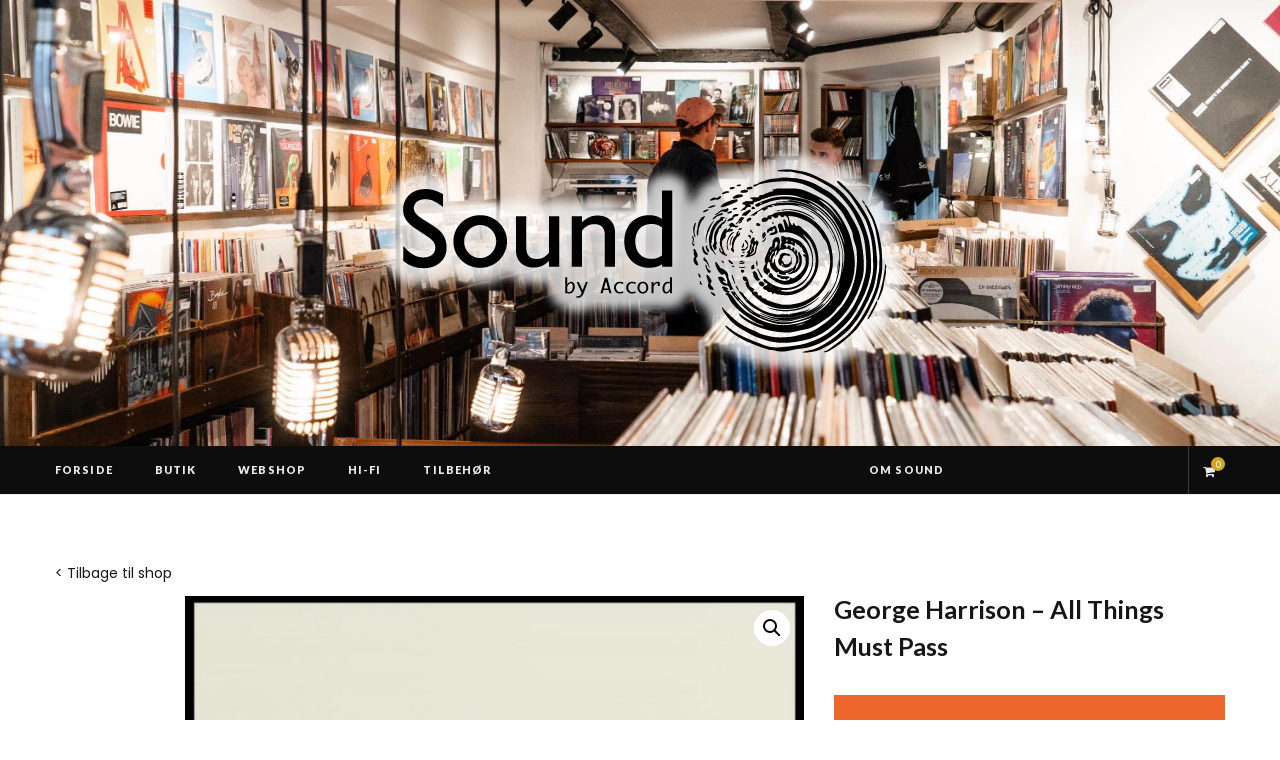

--- FILE ---
content_type: text/html; charset=UTF-8
request_url: https://www.soundcph.dk/vare/george-harrison-all-things-must-pass/
body_size: 17135
content:

<!DOCTYPE html>
<html lang="da-DK">

<head>

	<meta charset="UTF-8" />
	<meta http-equiv="x-ua-compatible" content="ie=edge" />
	<meta name="viewport" content="width=device-width, initial-scale=1" />
	<link rel="pingback" href="https://www.soundcph.dk/xmlrpc.php" />
	<link rel="profile" href="https://gmpg.org/xfn/11" />
	
	<meta name='robots' content='index, follow, max-image-preview:large, max-snippet:-1, max-video-preview:-1' />

	<!-- This site is optimized with the Yoast SEO plugin v26.7 - https://yoast.com/wordpress/plugins/seo/ -->
	<title>George Harrison - All Things Must Pass - Sound</title><link rel="preload" as="font" href="https://www.soundcph.dk/wp-content/themes/cheerup/css/icons/fonts/ts-icons.woff2?v1.1" type="font/woff2" crossorigin="anonymous" />
	<link rel="canonical" href="https://www.soundcph.dk/vare/george-harrison-all-things-must-pass/" />
	<meta property="og:locale" content="da_DK" />
	<meta property="og:type" content="article" />
	<meta property="og:title" content="George Harrison - All Things Must Pass - Sound" />
	<meta property="og:description" content="Ny og forbedret webshop! Vi har samlet alle nye og brugte varer i en stor og stærk webshop på accord.dk, hvor du naturligvis stadig kan bestille til afhentning i Sound Oplev den her&gt;" />
	<meta property="og:url" content="https://www.soundcph.dk/vare/george-harrison-all-things-must-pass/" />
	<meta property="og:site_name" content="Sound" />
	<meta property="article:modified_time" content="2020-12-01T14:52:06+00:00" />
	<meta property="og:image" content="https://www.soundcph.dk/wp-content/uploads/2020/11/George-Harrison-All-Things-Must-Pass.jpg" />
	<meta property="og:image:width" content="1500" />
	<meta property="og:image:height" content="1367" />
	<meta property="og:image:type" content="image/jpeg" />
	<meta name="twitter:card" content="summary_large_image" />
	<script type="application/ld+json" class="yoast-schema-graph">{"@context":"https://schema.org","@graph":[{"@type":"WebPage","@id":"https://www.soundcph.dk/vare/george-harrison-all-things-must-pass/","url":"https://www.soundcph.dk/vare/george-harrison-all-things-must-pass/","name":"George Harrison - All Things Must Pass - Sound","isPartOf":{"@id":"https://www.soundcph.dk/#website"},"primaryImageOfPage":{"@id":"https://www.soundcph.dk/vare/george-harrison-all-things-must-pass/#primaryimage"},"image":{"@id":"https://www.soundcph.dk/vare/george-harrison-all-things-must-pass/#primaryimage"},"thumbnailUrl":"https://www.soundcph.dk/wp-content/uploads/2020/11/George-Harrison-All-Things-Must-Pass.jpg","datePublished":"2020-11-09T09:50:16+00:00","dateModified":"2020-12-01T14:52:06+00:00","breadcrumb":{"@id":"https://www.soundcph.dk/vare/george-harrison-all-things-must-pass/#breadcrumb"},"inLanguage":"da-DK","potentialAction":[{"@type":"ReadAction","target":["https://www.soundcph.dk/vare/george-harrison-all-things-must-pass/"]}]},{"@type":"ImageObject","inLanguage":"da-DK","@id":"https://www.soundcph.dk/vare/george-harrison-all-things-must-pass/#primaryimage","url":"https://www.soundcph.dk/wp-content/uploads/2020/11/George-Harrison-All-Things-Must-Pass.jpg","contentUrl":"https://www.soundcph.dk/wp-content/uploads/2020/11/George-Harrison-All-Things-Must-Pass.jpg","width":1500,"height":1367,"caption":"George Harrison - All Things Must Pass"},{"@type":"BreadcrumbList","@id":"https://www.soundcph.dk/vare/george-harrison-all-things-must-pass/#breadcrumb","itemListElement":[{"@type":"ListItem","position":1,"name":"Hjem","item":"https://www.soundcph.dk/"},{"@type":"ListItem","position":2,"name":"SOUND &#8211; WEBSHOP","item":"https://www.soundcph.dk/webshop/"},{"@type":"ListItem","position":3,"name":"musik","item":"https://www.soundcph.dk/kategori/musik/"},{"@type":"ListItem","position":4,"name":"vinyl","item":"https://www.soundcph.dk/kategori/musik/vinyl/"},{"@type":"ListItem","position":5,"name":"George Harrison &#8211; All Things Must Pass"}]},{"@type":"WebSite","@id":"https://www.soundcph.dk/#website","url":"https://www.soundcph.dk/","name":"Sound","description":"Pladebutik i centrum af København","potentialAction":[{"@type":"SearchAction","target":{"@type":"EntryPoint","urlTemplate":"https://www.soundcph.dk/?s={search_term_string}"},"query-input":{"@type":"PropertyValueSpecification","valueRequired":true,"valueName":"search_term_string"}}],"inLanguage":"da-DK"}]}</script>
	<!-- / Yoast SEO plugin. -->


<link rel='dns-prefetch' href='//fonts.googleapis.com' />
<link rel="alternate" type="application/rss+xml" title="Sound &raquo; Feed" href="https://www.soundcph.dk/feed/" />
<link rel="alternate" type="application/rss+xml" title="Sound &raquo;-kommentar-feed" href="https://www.soundcph.dk/comments/feed/" />
<link rel="alternate" title="oEmbed (JSON)" type="application/json+oembed" href="https://www.soundcph.dk/wp-json/oembed/1.0/embed?url=https%3A%2F%2Fwww.soundcph.dk%2Fvare%2Fgeorge-harrison-all-things-must-pass%2F" />
<link rel="alternate" title="oEmbed (XML)" type="text/xml+oembed" href="https://www.soundcph.dk/wp-json/oembed/1.0/embed?url=https%3A%2F%2Fwww.soundcph.dk%2Fvare%2Fgeorge-harrison-all-things-must-pass%2F&#038;format=xml" />
		<!-- This site uses the Google Analytics by ExactMetrics plugin v8.11.1 - Using Analytics tracking - https://www.exactmetrics.com/ -->
		<!-- Note: ExactMetrics is not currently configured on this site. The site owner needs to authenticate with Google Analytics in the ExactMetrics settings panel. -->
					<!-- No tracking code set -->
				<!-- / Google Analytics by ExactMetrics -->
		<style id='wp-img-auto-sizes-contain-inline-css' type='text/css'>
img:is([sizes=auto i],[sizes^="auto," i]){contain-intrinsic-size:3000px 1500px}
/*# sourceURL=wp-img-auto-sizes-contain-inline-css */
</style>
<link rel='stylesheet' id='cheerup-core-css' href='https://www.soundcph.dk/wp-content/themes/cheerup/style.css?ver=8.1.0' type='text/css' media='all' />
<style id='wp-emoji-styles-inline-css' type='text/css'>

	img.wp-smiley, img.emoji {
		display: inline !important;
		border: none !important;
		box-shadow: none !important;
		height: 1em !important;
		width: 1em !important;
		margin: 0 0.07em !important;
		vertical-align: -0.1em !important;
		background: none !important;
		padding: 0 !important;
	}
/*# sourceURL=wp-emoji-styles-inline-css */
</style>
<style id='wp-block-library-inline-css' type='text/css'>
:root{--wp-block-synced-color:#7a00df;--wp-block-synced-color--rgb:122,0,223;--wp-bound-block-color:var(--wp-block-synced-color);--wp-editor-canvas-background:#ddd;--wp-admin-theme-color:#007cba;--wp-admin-theme-color--rgb:0,124,186;--wp-admin-theme-color-darker-10:#006ba1;--wp-admin-theme-color-darker-10--rgb:0,107,160.5;--wp-admin-theme-color-darker-20:#005a87;--wp-admin-theme-color-darker-20--rgb:0,90,135;--wp-admin-border-width-focus:2px}@media (min-resolution:192dpi){:root{--wp-admin-border-width-focus:1.5px}}.wp-element-button{cursor:pointer}:root .has-very-light-gray-background-color{background-color:#eee}:root .has-very-dark-gray-background-color{background-color:#313131}:root .has-very-light-gray-color{color:#eee}:root .has-very-dark-gray-color{color:#313131}:root .has-vivid-green-cyan-to-vivid-cyan-blue-gradient-background{background:linear-gradient(135deg,#00d084,#0693e3)}:root .has-purple-crush-gradient-background{background:linear-gradient(135deg,#34e2e4,#4721fb 50%,#ab1dfe)}:root .has-hazy-dawn-gradient-background{background:linear-gradient(135deg,#faaca8,#dad0ec)}:root .has-subdued-olive-gradient-background{background:linear-gradient(135deg,#fafae1,#67a671)}:root .has-atomic-cream-gradient-background{background:linear-gradient(135deg,#fdd79a,#004a59)}:root .has-nightshade-gradient-background{background:linear-gradient(135deg,#330968,#31cdcf)}:root .has-midnight-gradient-background{background:linear-gradient(135deg,#020381,#2874fc)}:root{--wp--preset--font-size--normal:16px;--wp--preset--font-size--huge:42px}.has-regular-font-size{font-size:1em}.has-larger-font-size{font-size:2.625em}.has-normal-font-size{font-size:var(--wp--preset--font-size--normal)}.has-huge-font-size{font-size:var(--wp--preset--font-size--huge)}.has-text-align-center{text-align:center}.has-text-align-left{text-align:left}.has-text-align-right{text-align:right}.has-fit-text{white-space:nowrap!important}#end-resizable-editor-section{display:none}.aligncenter{clear:both}.items-justified-left{justify-content:flex-start}.items-justified-center{justify-content:center}.items-justified-right{justify-content:flex-end}.items-justified-space-between{justify-content:space-between}.screen-reader-text{border:0;clip-path:inset(50%);height:1px;margin:-1px;overflow:hidden;padding:0;position:absolute;width:1px;word-wrap:normal!important}.screen-reader-text:focus{background-color:#ddd;clip-path:none;color:#444;display:block;font-size:1em;height:auto;left:5px;line-height:normal;padding:15px 23px 14px;text-decoration:none;top:5px;width:auto;z-index:100000}html :where(.has-border-color){border-style:solid}html :where([style*=border-top-color]){border-top-style:solid}html :where([style*=border-right-color]){border-right-style:solid}html :where([style*=border-bottom-color]){border-bottom-style:solid}html :where([style*=border-left-color]){border-left-style:solid}html :where([style*=border-width]){border-style:solid}html :where([style*=border-top-width]){border-top-style:solid}html :where([style*=border-right-width]){border-right-style:solid}html :where([style*=border-bottom-width]){border-bottom-style:solid}html :where([style*=border-left-width]){border-left-style:solid}html :where(img[class*=wp-image-]){height:auto;max-width:100%}:where(figure){margin:0 0 1em}html :where(.is-position-sticky){--wp-admin--admin-bar--position-offset:var(--wp-admin--admin-bar--height,0px)}@media screen and (max-width:600px){html :where(.is-position-sticky){--wp-admin--admin-bar--position-offset:0px}}

/*# sourceURL=wp-block-library-inline-css */
</style><style id='global-styles-inline-css' type='text/css'>
:root{--wp--preset--aspect-ratio--square: 1;--wp--preset--aspect-ratio--4-3: 4/3;--wp--preset--aspect-ratio--3-4: 3/4;--wp--preset--aspect-ratio--3-2: 3/2;--wp--preset--aspect-ratio--2-3: 2/3;--wp--preset--aspect-ratio--16-9: 16/9;--wp--preset--aspect-ratio--9-16: 9/16;--wp--preset--color--black: #000000;--wp--preset--color--cyan-bluish-gray: #abb8c3;--wp--preset--color--white: #ffffff;--wp--preset--color--pale-pink: #f78da7;--wp--preset--color--vivid-red: #cf2e2e;--wp--preset--color--luminous-vivid-orange: #ff6900;--wp--preset--color--luminous-vivid-amber: #fcb900;--wp--preset--color--light-green-cyan: #7bdcb5;--wp--preset--color--vivid-green-cyan: #00d084;--wp--preset--color--pale-cyan-blue: #8ed1fc;--wp--preset--color--vivid-cyan-blue: #0693e3;--wp--preset--color--vivid-purple: #9b51e0;--wp--preset--gradient--vivid-cyan-blue-to-vivid-purple: linear-gradient(135deg,rgb(6,147,227) 0%,rgb(155,81,224) 100%);--wp--preset--gradient--light-green-cyan-to-vivid-green-cyan: linear-gradient(135deg,rgb(122,220,180) 0%,rgb(0,208,130) 100%);--wp--preset--gradient--luminous-vivid-amber-to-luminous-vivid-orange: linear-gradient(135deg,rgb(252,185,0) 0%,rgb(255,105,0) 100%);--wp--preset--gradient--luminous-vivid-orange-to-vivid-red: linear-gradient(135deg,rgb(255,105,0) 0%,rgb(207,46,46) 100%);--wp--preset--gradient--very-light-gray-to-cyan-bluish-gray: linear-gradient(135deg,rgb(238,238,238) 0%,rgb(169,184,195) 100%);--wp--preset--gradient--cool-to-warm-spectrum: linear-gradient(135deg,rgb(74,234,220) 0%,rgb(151,120,209) 20%,rgb(207,42,186) 40%,rgb(238,44,130) 60%,rgb(251,105,98) 80%,rgb(254,248,76) 100%);--wp--preset--gradient--blush-light-purple: linear-gradient(135deg,rgb(255,206,236) 0%,rgb(152,150,240) 100%);--wp--preset--gradient--blush-bordeaux: linear-gradient(135deg,rgb(254,205,165) 0%,rgb(254,45,45) 50%,rgb(107,0,62) 100%);--wp--preset--gradient--luminous-dusk: linear-gradient(135deg,rgb(255,203,112) 0%,rgb(199,81,192) 50%,rgb(65,88,208) 100%);--wp--preset--gradient--pale-ocean: linear-gradient(135deg,rgb(255,245,203) 0%,rgb(182,227,212) 50%,rgb(51,167,181) 100%);--wp--preset--gradient--electric-grass: linear-gradient(135deg,rgb(202,248,128) 0%,rgb(113,206,126) 100%);--wp--preset--gradient--midnight: linear-gradient(135deg,rgb(2,3,129) 0%,rgb(40,116,252) 100%);--wp--preset--font-size--small: 13px;--wp--preset--font-size--medium: 20px;--wp--preset--font-size--large: 36px;--wp--preset--font-size--x-large: 42px;--wp--preset--spacing--20: 0.44rem;--wp--preset--spacing--30: 0.67rem;--wp--preset--spacing--40: 1rem;--wp--preset--spacing--50: 1.5rem;--wp--preset--spacing--60: 2.25rem;--wp--preset--spacing--70: 3.38rem;--wp--preset--spacing--80: 5.06rem;--wp--preset--shadow--natural: 6px 6px 9px rgba(0, 0, 0, 0.2);--wp--preset--shadow--deep: 12px 12px 50px rgba(0, 0, 0, 0.4);--wp--preset--shadow--sharp: 6px 6px 0px rgba(0, 0, 0, 0.2);--wp--preset--shadow--outlined: 6px 6px 0px -3px rgb(255, 255, 255), 6px 6px rgb(0, 0, 0);--wp--preset--shadow--crisp: 6px 6px 0px rgb(0, 0, 0);}:where(.is-layout-flex){gap: 0.5em;}:where(.is-layout-grid){gap: 0.5em;}body .is-layout-flex{display: flex;}.is-layout-flex{flex-wrap: wrap;align-items: center;}.is-layout-flex > :is(*, div){margin: 0;}body .is-layout-grid{display: grid;}.is-layout-grid > :is(*, div){margin: 0;}:where(.wp-block-columns.is-layout-flex){gap: 2em;}:where(.wp-block-columns.is-layout-grid){gap: 2em;}:where(.wp-block-post-template.is-layout-flex){gap: 1.25em;}:where(.wp-block-post-template.is-layout-grid){gap: 1.25em;}.has-black-color{color: var(--wp--preset--color--black) !important;}.has-cyan-bluish-gray-color{color: var(--wp--preset--color--cyan-bluish-gray) !important;}.has-white-color{color: var(--wp--preset--color--white) !important;}.has-pale-pink-color{color: var(--wp--preset--color--pale-pink) !important;}.has-vivid-red-color{color: var(--wp--preset--color--vivid-red) !important;}.has-luminous-vivid-orange-color{color: var(--wp--preset--color--luminous-vivid-orange) !important;}.has-luminous-vivid-amber-color{color: var(--wp--preset--color--luminous-vivid-amber) !important;}.has-light-green-cyan-color{color: var(--wp--preset--color--light-green-cyan) !important;}.has-vivid-green-cyan-color{color: var(--wp--preset--color--vivid-green-cyan) !important;}.has-pale-cyan-blue-color{color: var(--wp--preset--color--pale-cyan-blue) !important;}.has-vivid-cyan-blue-color{color: var(--wp--preset--color--vivid-cyan-blue) !important;}.has-vivid-purple-color{color: var(--wp--preset--color--vivid-purple) !important;}.has-black-background-color{background-color: var(--wp--preset--color--black) !important;}.has-cyan-bluish-gray-background-color{background-color: var(--wp--preset--color--cyan-bluish-gray) !important;}.has-white-background-color{background-color: var(--wp--preset--color--white) !important;}.has-pale-pink-background-color{background-color: var(--wp--preset--color--pale-pink) !important;}.has-vivid-red-background-color{background-color: var(--wp--preset--color--vivid-red) !important;}.has-luminous-vivid-orange-background-color{background-color: var(--wp--preset--color--luminous-vivid-orange) !important;}.has-luminous-vivid-amber-background-color{background-color: var(--wp--preset--color--luminous-vivid-amber) !important;}.has-light-green-cyan-background-color{background-color: var(--wp--preset--color--light-green-cyan) !important;}.has-vivid-green-cyan-background-color{background-color: var(--wp--preset--color--vivid-green-cyan) !important;}.has-pale-cyan-blue-background-color{background-color: var(--wp--preset--color--pale-cyan-blue) !important;}.has-vivid-cyan-blue-background-color{background-color: var(--wp--preset--color--vivid-cyan-blue) !important;}.has-vivid-purple-background-color{background-color: var(--wp--preset--color--vivid-purple) !important;}.has-black-border-color{border-color: var(--wp--preset--color--black) !important;}.has-cyan-bluish-gray-border-color{border-color: var(--wp--preset--color--cyan-bluish-gray) !important;}.has-white-border-color{border-color: var(--wp--preset--color--white) !important;}.has-pale-pink-border-color{border-color: var(--wp--preset--color--pale-pink) !important;}.has-vivid-red-border-color{border-color: var(--wp--preset--color--vivid-red) !important;}.has-luminous-vivid-orange-border-color{border-color: var(--wp--preset--color--luminous-vivid-orange) !important;}.has-luminous-vivid-amber-border-color{border-color: var(--wp--preset--color--luminous-vivid-amber) !important;}.has-light-green-cyan-border-color{border-color: var(--wp--preset--color--light-green-cyan) !important;}.has-vivid-green-cyan-border-color{border-color: var(--wp--preset--color--vivid-green-cyan) !important;}.has-pale-cyan-blue-border-color{border-color: var(--wp--preset--color--pale-cyan-blue) !important;}.has-vivid-cyan-blue-border-color{border-color: var(--wp--preset--color--vivid-cyan-blue) !important;}.has-vivid-purple-border-color{border-color: var(--wp--preset--color--vivid-purple) !important;}.has-vivid-cyan-blue-to-vivid-purple-gradient-background{background: var(--wp--preset--gradient--vivid-cyan-blue-to-vivid-purple) !important;}.has-light-green-cyan-to-vivid-green-cyan-gradient-background{background: var(--wp--preset--gradient--light-green-cyan-to-vivid-green-cyan) !important;}.has-luminous-vivid-amber-to-luminous-vivid-orange-gradient-background{background: var(--wp--preset--gradient--luminous-vivid-amber-to-luminous-vivid-orange) !important;}.has-luminous-vivid-orange-to-vivid-red-gradient-background{background: var(--wp--preset--gradient--luminous-vivid-orange-to-vivid-red) !important;}.has-very-light-gray-to-cyan-bluish-gray-gradient-background{background: var(--wp--preset--gradient--very-light-gray-to-cyan-bluish-gray) !important;}.has-cool-to-warm-spectrum-gradient-background{background: var(--wp--preset--gradient--cool-to-warm-spectrum) !important;}.has-blush-light-purple-gradient-background{background: var(--wp--preset--gradient--blush-light-purple) !important;}.has-blush-bordeaux-gradient-background{background: var(--wp--preset--gradient--blush-bordeaux) !important;}.has-luminous-dusk-gradient-background{background: var(--wp--preset--gradient--luminous-dusk) !important;}.has-pale-ocean-gradient-background{background: var(--wp--preset--gradient--pale-ocean) !important;}.has-electric-grass-gradient-background{background: var(--wp--preset--gradient--electric-grass) !important;}.has-midnight-gradient-background{background: var(--wp--preset--gradient--midnight) !important;}.has-small-font-size{font-size: var(--wp--preset--font-size--small) !important;}.has-medium-font-size{font-size: var(--wp--preset--font-size--medium) !important;}.has-large-font-size{font-size: var(--wp--preset--font-size--large) !important;}.has-x-large-font-size{font-size: var(--wp--preset--font-size--x-large) !important;}
/*# sourceURL=global-styles-inline-css */
</style>

<style id='classic-theme-styles-inline-css' type='text/css'>
/*! This file is auto-generated */
.wp-block-button__link{color:#fff;background-color:#32373c;border-radius:9999px;box-shadow:none;text-decoration:none;padding:calc(.667em + 2px) calc(1.333em + 2px);font-size:1.125em}.wp-block-file__button{background:#32373c;color:#fff;text-decoration:none}
/*# sourceURL=/wp-includes/css/classic-themes.min.css */
</style>
<link rel='stylesheet' id='photoswipe-css' href='https://www.soundcph.dk/wp-content/plugins/woocommerce/assets/css/photoswipe/photoswipe.min.css?ver=10.4.3' type='text/css' media='all' />
<link rel='stylesheet' id='photoswipe-default-skin-css' href='https://www.soundcph.dk/wp-content/plugins/woocommerce/assets/css/photoswipe/default-skin/default-skin.min.css?ver=10.4.3' type='text/css' media='all' />
<link rel='stylesheet' id='woocommerce-layout-css' href='https://www.soundcph.dk/wp-content/plugins/woocommerce/assets/css/woocommerce-layout.css?ver=10.4.3' type='text/css' media='all' />
<link rel='stylesheet' id='woocommerce-general-css' href='https://www.soundcph.dk/wp-content/plugins/woocommerce/assets/css/woocommerce.css?ver=10.4.3' type='text/css' media='all' />
<style id='woocommerce-inline-inline-css' type='text/css'>
.woocommerce form .form-row .required { visibility: visible; }
/*# sourceURL=woocommerce-inline-inline-css */
</style>
<link rel='stylesheet' id='cheerup-fonts-css' href='https://fonts.googleapis.com/css?family=Lato%3A400%2C500%2C700%2C900%7CLora%3A400%2C400italic%2C700%2C700italic' type='text/css' media='all' />
<link rel='stylesheet' id='cheerup-icons-css' href='https://www.soundcph.dk/wp-content/themes/cheerup/css/icons/icons.css?ver=8.1.0' type='text/css' media='all' />
<link rel='stylesheet' id='cheerup-lightbox-css' href='https://www.soundcph.dk/wp-content/themes/cheerup/css/lightbox.css?ver=8.1.0' type='text/css' media='all' />
<link rel='stylesheet' id='cheerup-woocommerce-css' href='https://www.soundcph.dk/wp-content/themes/cheerup/css/woocommerce.css?ver=b4d2cd59571fd7af2b00d1ab52a183b0' type='text/css' media='all' />
<link rel='stylesheet' id='cheerup-skin-css' href='https://www.soundcph.dk/wp-content/themes/cheerup/css/skin-trendy.css?ver=8.1.0' type='text/css' media='all' />
<link rel='stylesheet' id='cheerup-font-tex-gyre-css' href='https://www.soundcph.dk/wp-content/themes/cheerup/css/fonts/tex-gyre.css?ver=8.1.0' type='text/css' media='all' />
<link rel='stylesheet' id='cheerup-child-css' href='https://www.soundcph.dk/wp-content/themes/cheerup-child/style.css?ver=b4d2cd59571fd7af2b00d1ab52a183b0' type='text/css' media='all' />
<style id='cheerup-child-inline-css' type='text/css'>
:root { --main-color: #cea525;
--main-color-rgb: 206,165,37;
--text-font: "Poppins", system-ui, -apple-system, "Segoe UI", Arial, sans-serif;
--body-font: "Poppins", system-ui, -apple-system, "Segoe UI", Arial, sans-serif; }
.main-head > .inner { background-repeat: no-repeat; background-position: center center; background-size: cover; background-image: url(https://www.soundcph.dk/wp-content/uploads/2019/07/Sound-fiolstræde-26-pladebutik.jpg); }
.entry-content { font-size: 15px; font-weight: 400; }
.post-excerpt { font-size: 15px; font-weight: 400; }


/*# sourceURL=cheerup-child-inline-css */
</style>
<link rel='stylesheet' id='cheerup-gfonts-custom-css' href='https://fonts.googleapis.com/css?family=Poppins%3A400%2C500%2C600%2C700' type='text/css' media='all' />
<script type="text/javascript" id="cheerup-lazy-inline-js-after">
/* <![CDATA[ */
/**
 * @copyright ThemeSphere
 * @preserve
 */
var BunyadLazy={};BunyadLazy.load=function(){function a(e,n){var t={};e.dataset.bgset&&e.dataset.sizes?(t.sizes=e.dataset.sizes,t.srcset=e.dataset.bgset):t.src=e.dataset.bgsrc,function(t){var a=t.dataset.ratio;if(0<a){const e=t.parentElement;if(e.classList.contains("media-ratio")){const n=e.style;n.getPropertyValue("--a-ratio")||(n.paddingBottom=100/a+"%")}}}(e);var a,o=document.createElement("img");for(a in o.onload=function(){var t="url('"+(o.currentSrc||o.src)+"')",a=e.style;a.backgroundImage!==t&&requestAnimationFrame(()=>{a.backgroundImage=t,n&&n()}),o.onload=null,o.onerror=null,o=null},o.onerror=o.onload,t)o.setAttribute(a,t[a]);o&&o.complete&&0<o.naturalWidth&&o.onload&&o.onload()}function e(t){t.dataset.loaded||a(t,()=>{document.dispatchEvent(new Event("lazyloaded")),t.dataset.loaded=1})}function n(t){"complete"===document.readyState?t():window.addEventListener("load",t)}return{initEarly:function(){var t,a=()=>{document.querySelectorAll(".img.bg-cover:not(.lazyload)").forEach(e)};"complete"!==document.readyState?(t=setInterval(a,150),n(()=>{a(),clearInterval(t)})):a()},callOnLoad:n,initBgImages:function(t){t&&n(()=>{document.querySelectorAll(".img.bg-cover").forEach(e)})},bgLoad:a}}(),BunyadLazy.load.initEarly();
//# sourceURL=cheerup-lazy-inline-js-after
/* ]]> */
</script>
<script type="text/javascript" src="https://www.soundcph.dk/wp-includes/js/jquery/jquery.min.js?ver=3.7.1" id="jquery-core-js"></script>
<script type="text/javascript" src="https://www.soundcph.dk/wp-includes/js/jquery/jquery-migrate.min.js?ver=3.4.1" id="jquery-migrate-js"></script>
<script type="text/javascript" src="https://www.soundcph.dk/wp-content/plugins/woocommerce/assets/js/jquery-blockui/jquery.blockUI.min.js?ver=2.7.0-wc.10.4.3" id="wc-jquery-blockui-js" data-wp-strategy="defer"></script>
<script type="text/javascript" id="wc-add-to-cart-js-extra">
/* <![CDATA[ */
var wc_add_to_cart_params = {"ajax_url":"/wp-admin/admin-ajax.php","wc_ajax_url":"/?wc-ajax=%%endpoint%%","i18n_view_cart":"Se kurv","cart_url":"https://www.soundcph.dk/kurv/","is_cart":"","cart_redirect_after_add":"no"};
//# sourceURL=wc-add-to-cart-js-extra
/* ]]> */
</script>
<script type="text/javascript" src="https://www.soundcph.dk/wp-content/plugins/woocommerce/assets/js/frontend/add-to-cart.min.js?ver=10.4.3" id="wc-add-to-cart-js" data-wp-strategy="defer"></script>
<script type="text/javascript" src="https://www.soundcph.dk/wp-content/plugins/woocommerce/assets/js/zoom/jquery.zoom.min.js?ver=1.7.21-wc.10.4.3" id="wc-zoom-js" defer="defer" data-wp-strategy="defer"></script>
<script type="text/javascript" src="https://www.soundcph.dk/wp-content/plugins/woocommerce/assets/js/flexslider/jquery.flexslider.min.js?ver=2.7.2-wc.10.4.3" id="wc-flexslider-js" defer="defer" data-wp-strategy="defer"></script>
<script type="text/javascript" src="https://www.soundcph.dk/wp-content/plugins/woocommerce/assets/js/photoswipe/photoswipe.min.js?ver=4.1.1-wc.10.4.3" id="wc-photoswipe-js" defer="defer" data-wp-strategy="defer"></script>
<script type="text/javascript" src="https://www.soundcph.dk/wp-content/plugins/woocommerce/assets/js/photoswipe/photoswipe-ui-default.min.js?ver=4.1.1-wc.10.4.3" id="wc-photoswipe-ui-default-js" defer="defer" data-wp-strategy="defer"></script>
<script type="text/javascript" id="wc-single-product-js-extra">
/* <![CDATA[ */
var wc_single_product_params = {"i18n_required_rating_text":"V\u00e6lg venligst en bed\u00f8mmelse","i18n_rating_options":["1 ud af 5 stjerner","2 ud af 5 stjerner","3 ud af 5 stjerner","4 ud af 5 stjerner","5 ud af 5 stjerner"],"i18n_product_gallery_trigger_text":"Se billedgalleri i fuld sk\u00e6rm","review_rating_required":"yes","flexslider":{"rtl":false,"animation":"slide","smoothHeight":true,"directionNav":false,"controlNav":"thumbnails","slideshow":false,"animationSpeed":500,"animationLoop":false,"allowOneSlide":false},"zoom_enabled":"1","zoom_options":[],"photoswipe_enabled":"1","photoswipe_options":{"shareEl":false,"closeOnScroll":false,"history":false,"hideAnimationDuration":0,"showAnimationDuration":0},"flexslider_enabled":"1"};
//# sourceURL=wc-single-product-js-extra
/* ]]> */
</script>
<script type="text/javascript" src="https://www.soundcph.dk/wp-content/plugins/woocommerce/assets/js/frontend/single-product.min.js?ver=10.4.3" id="wc-single-product-js" defer="defer" data-wp-strategy="defer"></script>
<script type="text/javascript" src="https://www.soundcph.dk/wp-content/plugins/woocommerce/assets/js/js-cookie/js.cookie.min.js?ver=2.1.4-wc.10.4.3" id="wc-js-cookie-js" defer="defer" data-wp-strategy="defer"></script>
<script type="text/javascript" id="woocommerce-js-extra">
/* <![CDATA[ */
var woocommerce_params = {"ajax_url":"/wp-admin/admin-ajax.php","wc_ajax_url":"/?wc-ajax=%%endpoint%%","i18n_password_show":"Vis adgangskode","i18n_password_hide":"Skjul adgangskode"};
//# sourceURL=woocommerce-js-extra
/* ]]> */
</script>
<script type="text/javascript" src="https://www.soundcph.dk/wp-content/plugins/woocommerce/assets/js/frontend/woocommerce.min.js?ver=10.4.3" id="woocommerce-js" defer="defer" data-wp-strategy="defer"></script>
<script type="text/javascript" src="https://www.soundcph.dk/wp-content/plugins/js_composer/assets/js/vendors/woocommerce-add-to-cart.js?ver=8.6.1" id="vc_woocommerce-add-to-cart-js-js"></script>
<script></script><link rel="https://api.w.org/" href="https://www.soundcph.dk/wp-json/" /><link rel="alternate" title="JSON" type="application/json" href="https://www.soundcph.dk/wp-json/wp/v2/product/12212" /><style>[class*=" icon-oc-"],[class^=icon-oc-]{speak:none;font-style:normal;font-weight:400;font-variant:normal;text-transform:none;line-height:1;-webkit-font-smoothing:antialiased;-moz-osx-font-smoothing:grayscale}.icon-oc-one-com-white-32px-fill:before{content:"901"}.icon-oc-one-com:before{content:"900"}#one-com-icon,.toplevel_page_onecom-wp .wp-menu-image{speak:none;display:flex;align-items:center;justify-content:center;text-transform:none;line-height:1;-webkit-font-smoothing:antialiased;-moz-osx-font-smoothing:grayscale}.onecom-wp-admin-bar-item>a,.toplevel_page_onecom-wp>.wp-menu-name{font-size:16px;font-weight:400;line-height:1}.toplevel_page_onecom-wp>.wp-menu-name img{width:69px;height:9px;}.wp-submenu-wrap.wp-submenu>.wp-submenu-head>img{width:88px;height:auto}.onecom-wp-admin-bar-item>a img{height:7px!important}.onecom-wp-admin-bar-item>a img,.toplevel_page_onecom-wp>.wp-menu-name img{opacity:.8}.onecom-wp-admin-bar-item.hover>a img,.toplevel_page_onecom-wp.wp-has-current-submenu>.wp-menu-name img,li.opensub>a.toplevel_page_onecom-wp>.wp-menu-name img{opacity:1}#one-com-icon:before,.onecom-wp-admin-bar-item>a:before,.toplevel_page_onecom-wp>.wp-menu-image:before{content:'';position:static!important;background-color:rgba(240,245,250,.4);border-radius:102px;width:18px;height:18px;padding:0!important}.onecom-wp-admin-bar-item>a:before{width:14px;height:14px}.onecom-wp-admin-bar-item.hover>a:before,.toplevel_page_onecom-wp.opensub>a>.wp-menu-image:before,.toplevel_page_onecom-wp.wp-has-current-submenu>.wp-menu-image:before{background-color:#76b82a}.onecom-wp-admin-bar-item>a{display:inline-flex!important;align-items:center;justify-content:center}#one-com-logo-wrapper{font-size:4em}#one-com-icon{vertical-align:middle}.imagify-welcome{display:none !important;}</style><script>var Sphere_Plugin = {"ajaxurl":"https:\/\/www.soundcph.dk\/wp-admin\/admin-ajax.php"};</script>	<noscript><style>.woocommerce-product-gallery{ opacity: 1 !important; }</style></noscript>
	<link rel="icon" href="https://www.soundcph.dk/wp-content/uploads/2020/04/cropped-Sound-webstedsikon-32x32.png" sizes="32x32" />
<link rel="icon" href="https://www.soundcph.dk/wp-content/uploads/2020/04/cropped-Sound-webstedsikon-192x192.png" sizes="192x192" />
<link rel="apple-touch-icon" href="https://www.soundcph.dk/wp-content/uploads/2020/04/cropped-Sound-webstedsikon-180x180.png" />
<meta name="msapplication-TileImage" content="https://www.soundcph.dk/wp-content/uploads/2020/04/cropped-Sound-webstedsikon-270x270.png" />
		<style type="text/css" id="wp-custom-css">
			/* størrelse på header */
.main-head .title {
padding: 23px;
}

/* negativ logo på mobilmenu */
/*
.off-canvas .mobile-logo {
  filter: invert(100%);
}
*/

body ul {
    list-style-position: inside;
}

.no-comments {
display:none;
}

/* topbar tilpasning, to til højre */

.navigation {
-webkit-backface-visibility: hidden;
width: 910px; 
max-height: 30px;
}

.navigation ul li:nth-child(-n+5) {
	float: left;
}


.navigation ul li:nth-child(n+6) {
	float: right;
}

.top-bar .social-icons {
    visibility: hidden;
} 


/*
#menu-item-6004 a {
    color: #e834d5;
}

.page-item-5681 {
    color: #e834d5;
}
*/

#menu-item-7266 a {
    color: #eaff00;
}

.generel-overskrift {
padding-top: 32px;
padding-bottom: 25px;
}

/* fjern luft i top på "sider" */
.page-template .main {
	margin-top: 0;
}

/* standard top luft for overskrift rows */
@media screen and (min-width: 940px) {
	.generel-overskrift {
		padding-top: 95px;
		padding-bottom: 60px;
	}
}


/*standard top luft for produktsider */
.generel-margin-top {
	margin-top: 25px;
}

@media screen and (min-width: 940px) {
	.generel-margin-top {
		margin-top: 60px;
	}
}


.grecaptcha-badge {
  visibility: hidden;
}

/* related posts */
div#jp-relatedposts .jp-relatedposts-items-visual h4.jp-relatedposts-post-title {
	margin: 7px 0 0;
}

@media only screen and (max-width: 640px) {
	div#jp-relatedposts .jp-relatedposts-items .jp-relatedposts-post {
	float: none; width: 70%;
	}
}

/* større kategori på produkter på abbey road 50 */
.postid-5867 .woocommerce ul.products li.product .product-cat {
	font-size: 13px;
}

.archive-head .sub-title, .archive-head .background {
	display: none;
}

/* brødkrummer på abbey road produkter */
.custombrodkrumme {
    position: absolute;
    top: 0;
    left: 0;
    font-size: 10px;
}

@media only screen and (max-width: 941px) {
    .custombrodkrumme {
        top: -18px;
    }
}

/* fjerne streger på produktsider */ /*
.block-heading:before, .block-heading:after {
   height: 0;
} */


/* blokeringer på produktsider */ /*
.related.products h2.block-heading,
.upsells.products h2.block-heading {
   z-index: -10;
} */

/* produktsider, upsells styling */ 
.woocommerce .upsells.products .block-head-legacy {
	margin-bottom: 0;
}

.woocommerce .upsells.products .block-head-legacy .title {
	text-transform: initial;
	padding: 4.5em 0 1.2em;
	text-align: left;
	display: block;
}

/* fjern streger */
.woocommerce .block-head-legacy:after,
.woocommerce .block-head-legacy:before {
	height: 0;
}
.woocommerce .block-head-legacy .title:before, .woocommerce .block-head-legacy .title:after {
	width: 0;
}

/* manglende clear */
.woocommerce .upsells.products {
	clear: both;
}




/* KURV: fjern "Forsendelse vil blive opdateret, når du går videre til siden Kasse." */ 
.woocommerce-shipping-destination {
display: none;
}

/* KURV: fjern indryk på "gratis afhentning" */
#shipping_method li {
    padding-left: 0;
}

/*flyt læs mere knap op */
li.outofstock .button {
    position: absolute;
    bottom: 0;
}

/* instaknap */
.main-footer .mid-footer a.overlay {
    text-align: center;
    text-transform: uppercase;
    line-height: 1.3;
    letter-spacing: 0.09em;
    border-radius: 12px;
    padding-top: 5px;
    padding-bottom: 6px;
    margin: 0 auto;
    font-size: 12px;
    font-weight: 600;
    font-family: Lato, Arial, sans-serif;
}

/* WEBSHOP START */

.woocommerce-page.single .product {
  padding-top: 0.7em;
}

.woocommerce-page .column, .woocommerce-page .ts-row [class^="col-"], .woocommerce-page .ts-row [class*=" col-"] {
    float: right;
}

.woocommerce-page .archive-head .title {
    font-family: "TexGyreAdventor", Futura, Arial, sans-serif;
    font-size: 30px;
}

/* søg og tags start */

.woocommerce-page .archive-head {
	background: none;
	border: 0;
}

.woocommerce-page .widget_product_tag_cloud .widgettitle,
.page-id-8940 .widget_product_tag_cloud .widgettitle {
	display: none;
}

.woocommerce-page .widget_product_tag_cloud .tagcloud,
.page-id-8940 .widget_product_tag_cloud .tagcloud {
	display: flex;
	justify-content: space-between;
}

.woocommerce-page .woocommerce-product-search,
.page-id-8940 .woocommerce-product-search {
	margin: 0 auto 32px;
	text-align: center;
    border: 1px solid #151515;
    border-width: 0 0 4px 0;
    display: flex;
    justify-content: space-between;
    width: 450px;
}

.woocommerce-page .woocommerce-product-search input.search-field,
.page-id-8940 .woocommerce-product-search input.search-field {
	color: #cea524;
	border: 0;
	background: none;
}

.woocommerce-page .woocommerce-product-search button,
.page-id-8940 .woocommerce-product-search button {
	color: #cea524;
	border: 0;
	background: none;
}

@media screen and (max-width: 1200px) {
	.woocommerce-page .widget_product_tag_cloud .tagcloud,
	.page-id-8940 .widget_product_tag_cloud .tagcloud {
    	justify-content: normal;
    	flex-wrap: wrap;
    }
}

@media screen and (max-width: 967px) {
.woocommerce-page .woocommerce-product-search,
    .page-id-8940 .woocommerce-product-search {
    	width: 100%;
    }
}

.woocommerce-page .tagcloud a.tag-cloud-link,
.page-id-8940 .tagcloud a.tag-cloud-link {
	padding: 8px 9px;
}

/* søg og tags slut */

form.woocommerce-ordering {
  display: none;
}


@media (max-width: 540px) {
	.woocommerce ul.products[class*='columns-'] li.product, 
	.woocommerce-page ul.products[class*='columns-'] li.product {
		width: 50%
	}
	.woocommerce ul.products li.product,
	.woocommerce-page ul.products li.product {
		margin-bottom: 14px;
	}
	/* fjern -45 padding bug */
	.woocommerce ul.products,
	.woocommerce-page ul.products {
		margin-bottom: -14px;
}
	.woocommerce ul.products li.product h2.woocommerce-loop-product__title,
	.woocommerce-page h2.woocommerce-loop-product__title {
		margin-top: 13px;
		font-size: 15px;
	}
	.woocommerce ul.products li.product .button {
		display: none;
	}
}

/* fix instagram footer billede glitch */
.main-footer ul.instagram-pics li.spc-insta-item,
.main-footer section.mid-footer.cf {
    overflow: hidden;
}
.woocommerce .spc-insta-media img, .woocommerce-page .spc-insta-media img {
	height: 100%;
}

/* kategori på shop og produktsider */
/*
.woocommerce div.product span.product-cat,
.woocommerce ul.products li.product .product-cat {
  display: none;
}
*/
span.medie {
    color: #9e9e9e;
    font-size: 0.8em;
}

/* relaterede produkter på produktsider */
.relaterede-produkter {
  padding: 4.5em 0 1.2em;
  clear: both;
}

/* webshop besked */

.woocommerce .archive-head .text.description {
	display: inline;
}

.ny-webshop-besked {
	background: #ed672c;
	padding: 22px 22px 6px;
	margin: 30px 0;
	color: black;
	font-size: 19px;
}

.ny-webshop-besked p {
	margin-bottom: 4px;
}

.ny-webshop-besked h3 {
	font-size: 24px;
	color: black;
	margin-bottom: 10px;
}

.ny-webshop-knap {
	display: block;
	text-align: center;
	text-transform: uppercase;
	line-height: 1;
	letter-spacing: 0.09em;
	width: 53%;
	min-width: 225px;
	max-width: 300px;
	height: 10px;
	background-color: #e7e7e7;
	border: none;
	border-radius: 12px;
	padding-top: 8px;
	padding-bottom: 8px;
	margin: 27px auto;
	color: #535353;
	text-decoration: none;
	font-size: 12px;
	font-weight: 600;
	font-family: Lato, Arial, sans-serif;
}
/*
.ny-webshop-knap {
	display: inline;
	padding-top: 5px;
	padding-bottom: 5px;
	padding-left: 20px;
	padding-right: 20px;
}
*/
.ny-webshop-knap:active, 
.ny-webshop-knap:hover, 
.ny-webshop-knap, 
.ny-webshop-knap:link {
    color: #535353;
}

/* skjul alle priser hurtigfix */
.price {
	display: none;
}
.woocommerce ul.products li.product .price {
	display: none;
}

/* nyhedsbrev */
.page .kl-private-quill-wrapper-Lkqws1.kl-private-quill-wrapper-Lkqws1.kl-private-quill-wrapper-Lkqws1 .ql-editor strong.ql-font-helvetica {
	font-family: var(--text-h-font, var(--h-font));
	line-height: 1.2;
	color: #161616;
}

.kl-private-quill-wrapper-Lkqws1.kl-private-quill-wrapper-Lkqws1.kl-private-quill-wrapper-Lkqws1 div.ql-editor p {
	font-family: var(--body-font);
	color: var(--text-color);
}

.page .klaviyo-form .needsclick .needsclick .needsclick button.needsclick   {
	padding: 7px 50px;
}

.needsclick .needsclick .TextInput__StyledInputContainer-sc-1o6de9f-1 {
	margin: 0 20px;
}
		</style>
		<noscript><style> .wpb_animate_when_almost_visible { opacity: 1; }</style></noscript>
<link rel='stylesheet' id='wc-blocks-style-css' href='https://www.soundcph.dk/wp-content/plugins/woocommerce/assets/client/blocks/wc-blocks.css?ver=wc-10.4.3' type='text/css' media='all' />
</head>

<body data-rsssl=1 class="wp-singular product-template-default single single-product postid-12212 wp-theme-cheerup wp-child-theme-cheerup-child theme-cheerup woocommerce woocommerce-page woocommerce-no-js no-sidebar skin-trendy has-lb has-lb-s wpb-js-composer js-comp-ver-8.6.1 vc_responsive">


<div class="main-wrap">

	
		
		
<header id="main-head" class="main-head search-alt head-nav-below alt top-below">
	<div class="inner ts-contain">	
		<div class="wrap logo-wrap cf">
		
					<div class="title">
			
			<a href="https://www.soundcph.dk/" title="Sound" rel="home">
			
							
									
		<img class="mobile-logo" src="https://www.soundcph.dk/wp-content/uploads/2019/07/Sound-logo-hjemmeside-glow-lille.png" width="300" height="200" 
			alt="Sound" />

						
				<img src="https://www.soundcph.dk/wp-content/uploads/2019/07/Sound-logo-hjemmeside-glow-lille.png" class="logo-image" alt="Sound" srcset="https://www.soundcph.dk/wp-content/uploads/2019/07/Sound-logo-hjemmeside-glow-lille.png ,https://www.soundcph.dk/wp-content/uploads/2019/07/Sound-logo-hjemmeside-glow-black.png 2x" width="600" height="400" />

						
			</a>
		
		</div>			
		</div>
	</div>
		
	
	<div class="top-bar dark cf">
	
		<div class="top-bar-content ts-contain" data-sticky-bar="1">
			<div class="wrap cf">
			
			<span class="mobile-nav"><i class="tsi tsi-bars"></i></span>
			
			
	
		<ul class="social-icons cf">
		
					
			<li><a href="https://www.facebook.com/sound.dk/" class="tsi tsi-facebook" target="_blank"><span class="visuallyhidden">Facebook</span></a></li>
									
					
		</ul>
	
				
							
										
				<nav class="navigation navigation-main nav-relative dark">					
					<div class="menu-hovedmenu-container"><ul id="menu-hovedmenu" class="menu"><li id="menu-item-1037" class="menu-item menu-item-type-post_type menu-item-object-page menu-item-home menu-item-1037"><a href="https://www.soundcph.dk/">Forside</a></li>
<li id="menu-item-933" class="menu-item menu-item-type-post_type menu-item-object-page menu-item-933"><a href="https://www.soundcph.dk/kontakt/">Butik</a></li>
<li id="menu-item-12496" class="menu-item menu-item-type-post_type menu-item-object-page current_page_parent menu-item-12496"><a href="https://www.soundcph.dk/webshop/">Webshop</a></li>
<li id="menu-item-1710" class="menu-item menu-item-type-post_type menu-item-object-page menu-item-1710"><a href="https://www.soundcph.dk/hi-fi/">Hi-Fi</a></li>
<li id="menu-item-2115" class="menu-item menu-item-type-post_type menu-item-object-page menu-item-2115"><a href="https://www.soundcph.dk/interioer/">Tilbehør</a></li>
<li id="menu-item-877" class="menu-item menu-item-type-post_type menu-item-object-page menu-item-877"><a href="https://www.soundcph.dk/om/">Om Sound</a></li>
</ul></div>				</nav>
				
								
							
			
				<div class="actions">
					
										
										
					<div class="cart-action cf">
						
									
			<a href="https://www.soundcph.dk/kurv/" class="cart-link" title="View Cart"><i class="tsi tsi-shopping-cart"></i>
				<span class="counter">0</span>
				<span class="visuallyhidden">Shopping Cart</span>
			</a>
			
								
					</div>
					
										
					
									
				</div>
				
			</div>			
		</div>
		
	</div>
			
</header> <!-- .main-head -->	
	
		
	
		
		
	<div class="main wrap">
	
		<div class="ts-row cf">
			<div class="col-8 main-content cf">
			
				<a href="https://www.soundcph.dk/shop/" class="tilbage-til-shop">< Tilbage til shop</a><div class="woocommerce-notices-wrapper"></div><div id="product-12212" class="product type-product post-12212 status-publish first outofstock product_cat-vinyl product_tag-ideer-til-julegaven product_tag-rock-pop has-post-thumbnail shipping-taxable purchasable product-type-simple">

	<div class="woocommerce-product-gallery woocommerce-product-gallery--with-images woocommerce-product-gallery--columns-4 images" data-columns="4" style="opacity: 0; transition: opacity .25s ease-in-out;">
	<div class="woocommerce-product-gallery__wrapper">
		<div data-thumb="https://www.soundcph.dk/wp-content/uploads/2020/11/George-Harrison-All-Things-Must-Pass-100x100.jpg" data-thumb-alt="George Harrison - All Things Must Pass" data-thumb-srcset="https://www.soundcph.dk/wp-content/uploads/2020/11/George-Harrison-All-Things-Must-Pass-100x100.jpg 100w, https://www.soundcph.dk/wp-content/uploads/2020/11/George-Harrison-All-Things-Must-Pass-150x150.jpg 150w, https://www.soundcph.dk/wp-content/uploads/2020/11/George-Harrison-All-Things-Must-Pass-300x300.jpg 300w"  data-thumb-sizes="(max-width: 100px) 100vw, 100px" class="woocommerce-product-gallery__image"><a href="https://www.soundcph.dk/wp-content/uploads/2020/11/George-Harrison-All-Things-Must-Pass.jpg"><img width="600" height="547" src="https://www.soundcph.dk/wp-content/uploads/2020/11/George-Harrison-All-Things-Must-Pass-600x547.jpg" class="wp-post-image" alt="George Harrison - All Things Must Pass" data-caption="" data-src="https://www.soundcph.dk/wp-content/uploads/2020/11/George-Harrison-All-Things-Must-Pass.jpg" data-large_image="https://www.soundcph.dk/wp-content/uploads/2020/11/George-Harrison-All-Things-Must-Pass.jpg" data-large_image_width="1500" data-large_image_height="1367" decoding="async" fetchpriority="high" srcset="https://www.soundcph.dk/wp-content/uploads/2020/11/George-Harrison-All-Things-Must-Pass-600x547.jpg 600w, https://www.soundcph.dk/wp-content/uploads/2020/11/George-Harrison-All-Things-Must-Pass-300x273.jpg 300w, https://www.soundcph.dk/wp-content/uploads/2020/11/George-Harrison-All-Things-Must-Pass-1024x933.jpg 1024w, https://www.soundcph.dk/wp-content/uploads/2020/11/George-Harrison-All-Things-Must-Pass-768x700.jpg 768w, https://www.soundcph.dk/wp-content/uploads/2020/11/George-Harrison-All-Things-Must-Pass-175x159.jpg 175w, https://www.soundcph.dk/wp-content/uploads/2020/11/George-Harrison-All-Things-Must-Pass-450x410.jpg 450w, https://www.soundcph.dk/wp-content/uploads/2020/11/George-Harrison-All-Things-Must-Pass-1170x1066.jpg 1170w, https://www.soundcph.dk/wp-content/uploads/2020/11/George-Harrison-All-Things-Must-Pass.jpg 1500w" sizes="(max-width: 600px) 100vw, 600px" /></a></div>	</div>
</div>

	<div class="summary entry-summary">
		<h1 class="product_title entry-title">George Harrison &#8211; All Things Must Pass</h1><div class="ny-webshop-besked">
<h3 style="text-align: center;">Ny og forbedret webshop!</h3>
<p style="text-align: center;">Vi har samlet alle nye og brugte varer i en stor og stærk webshop på accord.dk,<br></p>
<p style="text-align: center;">hvor du naturligvis stadig kan bestille til afhentning i Sound</p>
<a class="ny-webshop-knap" href="https://accord.dk">Oplev den her<span style="font-family: Lato, Arial, sans-serif;">&gt;</span></a>
</p></div><span class="product-cat"><a href="https://www.soundcph.dk/kategori/musik/vinyl/" rel="tag">vinyl</a></span><p class="price"><span class="woocommerce-Price-amount amount"><bdi><span class="woocommerce-Price-currencySymbol">kr.</span>&nbsp;749,95</bdi></span></p>
<div class="product_meta">

	
		
	
	<span class="posted_in"><span class="label">Category:</span> <a href="https://www.soundcph.dk/kategori/musik/vinyl/" rel="tag">vinyl</a></span>
	<span class="tagged_as"><span class="label">Tags:</span> <a href="https://www.soundcph.dk/genre/ideer-til-julegaven/" rel="tag">idéer til julegaven</a>, <a href="https://www.soundcph.dk/genre/rock-pop/" rel="tag">rock/pop</a></span>	
	

	
</div>	</div>

	<h5 class="relaterede-produkter">Se også</h5><div class="woocommerce columns-6 "><ul class="products columns-6">
<li class="product type-product post-8318 status-publish first outofstock product_cat-vinyl product_tag-rock-pop has-post-thumbnail shipping-taxable purchasable product-type-simple">
	
		<div class="product-thumb">

		<a href="https://www.soundcph.dk/vare/gorillaz-gorillaz/" class="woocommerce-LoopProduct-link woocommerce-loop-product__link"><img width="300" height="375" src="https://www.soundcph.dk/wp-content/uploads/2020/03/Gorillaz-Gorillaz-300x375.jpg" class="attachment-woocommerce_thumbnail size-woocommerce_thumbnail" alt="Gorillaz - Gorillaz" decoding="async" /></a><a href="https://www.soundcph.dk/vare/gorillaz-gorillaz/" aria-describedby="woocommerce_loop_add_to_cart_link_describedby_8318" data-quantity="1" class="button product_type_simple" data-product_id="8318" data-product_sku="" aria-label="Læs mere om &ldquo;Gorillaz - Gorillaz&rdquo;" rel="nofollow" data-success_message="">Læs mere</a>	<span id="woocommerce_loop_add_to_cart_link_describedby_8318" class="screen-reader-text">
			</span>

		</div>
		
		<a href="https://www.soundcph.dk/vare/gorillaz-gorillaz/" class="woocommerce-LoopProduct-link woocommerce-loop-product__link"><h2 class="woocommerce-loop-product__title">Gorillaz &#8211; Gorillaz</h2></a><a href="https://www.soundcph.dk/kategori/musik/vinyl/" class="product-cat">vinyl</a>
	<span class="price"><span class="woocommerce-Price-amount amount"><bdi><span class="woocommerce-Price-currencySymbol">kr.</span>&nbsp;199,95</bdi></span></span>
</li>
<li class="product type-product post-9300 status-publish outofstock product_cat-vinyl product_tag-rock-pop has-post-thumbnail shipping-taxable purchasable product-type-simple">
	
		<div class="product-thumb">

		<a href="https://www.soundcph.dk/vare/madonna-like-a-virgin-crystal-clear-vinyl/" class="woocommerce-LoopProduct-link woocommerce-loop-product__link"><img width="300" height="375" src="https://www.soundcph.dk/wp-content/uploads/2020/03/Madonna-Like-A-Virgin-Crystal-Clear-Vinyl-300x375.jpg" class="attachment-woocommerce_thumbnail size-woocommerce_thumbnail" alt="Madonna - Like A Virgin (Crystal Clear Vinyl)" decoding="async" /></a><a href="https://www.soundcph.dk/vare/madonna-like-a-virgin-crystal-clear-vinyl/" aria-describedby="woocommerce_loop_add_to_cart_link_describedby_9300" data-quantity="1" class="button product_type_simple" data-product_id="9300" data-product_sku="" aria-label="Læs mere om &ldquo;Madonna - Like A Virgin (Crystal Clear Vinyl)&rdquo;" rel="nofollow" data-success_message="">Læs mere</a>	<span id="woocommerce_loop_add_to_cart_link_describedby_9300" class="screen-reader-text">
			</span>

		</div>
		
		<a href="https://www.soundcph.dk/vare/madonna-like-a-virgin-crystal-clear-vinyl/" class="woocommerce-LoopProduct-link woocommerce-loop-product__link"><h2 class="woocommerce-loop-product__title">Madonna &#8211; Like A Virgin (Crystal Clear Vinyl)</h2></a><a href="https://www.soundcph.dk/kategori/musik/vinyl/" class="product-cat">vinyl</a>
	<span class="price"><span class="woocommerce-Price-amount amount"><bdi><span class="woocommerce-Price-currencySymbol">kr.</span>&nbsp;159,95</bdi></span></span>
</li>
<li class="product type-product post-7391 status-publish outofstock product_cat-gavekort has-post-thumbnail shipping-taxable purchasable product-type-variable">
	
		<div class="product-thumb">

		<a href="https://www.soundcph.dk/vare/gavekort/" class="woocommerce-LoopProduct-link woocommerce-loop-product__link"><img width="300" height="375" src="https://www.soundcph.dk/wp-content/uploads/2019/12/Sound-gavekort-fritskrabet2-300x375.png" class="attachment-woocommerce_thumbnail size-woocommerce_thumbnail" alt="Køb gavekort i Sound" decoding="async" loading="lazy" /></a><a href="https://www.soundcph.dk/vare/gavekort/" aria-describedby="woocommerce_loop_add_to_cart_link_describedby_7391" data-quantity="1" class="button product_type_variable" data-product_id="7391" data-product_sku="" aria-label="Vælg muligheder for &ldquo;Gavekort&rdquo;" rel="nofollow">Vælg muligheder</a>	<span id="woocommerce_loop_add_to_cart_link_describedby_7391" class="screen-reader-text">
		Dette vare har flere varianter. Mulighederne kan vælges på varesiden	</span>

		</div>
		
		<a href="https://www.soundcph.dk/vare/gavekort/" class="woocommerce-LoopProduct-link woocommerce-loop-product__link"><h2 class="woocommerce-loop-product__title">Gavekort</h2></a><a href="https://www.soundcph.dk/kategori/gavekort/" class="product-cat">gavekort</a>
	<span class="price"><span class="woocommerce-Price-amount amount" aria-hidden="true"><bdi><span class="woocommerce-Price-currencySymbol">kr.</span>&nbsp;200,00</bdi></span> <span aria-hidden="true">&ndash;</span> <span class="woocommerce-Price-amount amount" aria-hidden="true"><bdi><span class="woocommerce-Price-currencySymbol">kr.</span>&nbsp;1.000,00</bdi></span><span class="screen-reader-text">Prisinterval: kr.&nbsp;200,00 til kr.&nbsp;1.000,00</span></span>
</li>
<li class="product type-product post-11997 status-publish outofstock product_cat-vinyl product_tag-rock-pop has-post-thumbnail shipping-taxable purchasable product-type-simple">
	
		<div class="product-thumb">

		<a href="https://www.soundcph.dk/vare/tears-for-fears-the-seeds-of-love/" class="woocommerce-LoopProduct-link woocommerce-loop-product__link"><img width="300" height="375" src="https://www.soundcph.dk/wp-content/uploads/2020/10/Tears-for-Fears-The-Seeds-of-Love-300x375.jpg" class="attachment-woocommerce_thumbnail size-woocommerce_thumbnail" alt="Tears for Fears - The Seeds of Love" decoding="async" loading="lazy" /></a><a href="https://www.soundcph.dk/vare/tears-for-fears-the-seeds-of-love/" aria-describedby="woocommerce_loop_add_to_cart_link_describedby_11997" data-quantity="1" class="button product_type_simple" data-product_id="11997" data-product_sku="" aria-label="Læs mere om &ldquo;Tears for Fears - The Seeds of Love&rdquo;" rel="nofollow" data-success_message="">Læs mere</a>	<span id="woocommerce_loop_add_to_cart_link_describedby_11997" class="screen-reader-text">
			</span>

		</div>
		
		<a href="https://www.soundcph.dk/vare/tears-for-fears-the-seeds-of-love/" class="woocommerce-LoopProduct-link woocommerce-loop-product__link"><h2 class="woocommerce-loop-product__title">Tears for Fears &#8211; The Seeds of Love</h2></a><a href="https://www.soundcph.dk/kategori/musik/vinyl/" class="product-cat">vinyl</a>
	<span class="price"><span class="woocommerce-Price-amount amount"><bdi><span class="woocommerce-Price-currencySymbol">kr.</span>&nbsp;169,95</bdi></span></span>
</li>
<li class="product type-product post-8727 status-publish outofstock product_cat-vinyl product_tag-hip-hop product_tag-soul-funk has-post-thumbnail shipping-taxable purchasable product-type-simple">
	
		<div class="product-thumb">

		<a href="https://www.soundcph.dk/vare/nao-saturn/" class="woocommerce-LoopProduct-link woocommerce-loop-product__link"><img width="300" height="375" src="https://www.soundcph.dk/wp-content/uploads/2020/03/Nao-Saturn--300x375.jpg" class="attachment-woocommerce_thumbnail size-woocommerce_thumbnail" alt="Nao - Saturn" decoding="async" loading="lazy" /></a><a href="https://www.soundcph.dk/vare/nao-saturn/" aria-describedby="woocommerce_loop_add_to_cart_link_describedby_8727" data-quantity="1" class="button product_type_simple" data-product_id="8727" data-product_sku="" aria-label="Læs mere om &ldquo;Nao - Saturn&rdquo;" rel="nofollow" data-success_message="">Læs mere</a>	<span id="woocommerce_loop_add_to_cart_link_describedby_8727" class="screen-reader-text">
			</span>

		</div>
		
		<a href="https://www.soundcph.dk/vare/nao-saturn/" class="woocommerce-LoopProduct-link woocommerce-loop-product__link"><h2 class="woocommerce-loop-product__title">Nao &#8211; Saturn</h2></a><a href="https://www.soundcph.dk/kategori/musik/vinyl/" class="product-cat">vinyl</a>
	<span class="price"><span class="woocommerce-Price-amount amount"><bdi><span class="woocommerce-Price-currencySymbol">kr.</span>&nbsp;159,95</bdi></span></span>
</li>
<li class="product type-product post-7733 status-publish last outofstock product_cat-vinyl product_tag-hip-hop has-post-thumbnail shipping-taxable purchasable product-type-simple">
	
		<div class="product-thumb">

		<a href="https://www.soundcph.dk/vare/cypress-hill-cypress-hill/" class="woocommerce-LoopProduct-link woocommerce-loop-product__link"><img width="300" height="375" src="https://www.soundcph.dk/wp-content/uploads/2020/03/Cypress-Hill-Cypress-Hill-300x375.jpg" class="attachment-woocommerce_thumbnail size-woocommerce_thumbnail" alt="Cypress Hill - Cypress Hill" decoding="async" loading="lazy" /></a><a href="https://www.soundcph.dk/vare/cypress-hill-cypress-hill/" aria-describedby="woocommerce_loop_add_to_cart_link_describedby_7733" data-quantity="1" class="button product_type_simple" data-product_id="7733" data-product_sku="" aria-label="Læs mere om &ldquo;Cypress Hill - Cypress Hill&rdquo;" rel="nofollow" data-success_message="">Læs mere</a>	<span id="woocommerce_loop_add_to_cart_link_describedby_7733" class="screen-reader-text">
			</span>

		</div>
		
		<a href="https://www.soundcph.dk/vare/cypress-hill-cypress-hill/" class="woocommerce-LoopProduct-link woocommerce-loop-product__link"><h2 class="woocommerce-loop-product__title">Cypress Hill &#8211; Cypress Hill</h2></a><a href="https://www.soundcph.dk/kategori/musik/vinyl/" class="product-cat">vinyl</a>
	<span class="price"><span class="woocommerce-Price-amount amount"><bdi><span class="woocommerce-Price-currencySymbol">kr.</span>&nbsp;179,95</bdi></span></span>
</li>
<li class="product type-product post-9202 status-publish first outofstock product_cat-vinyl product_tag-jazz has-post-thumbnail shipping-taxable purchasable product-type-simple">
	
		<div class="product-thumb">

		<a href="https://www.soundcph.dk/vare/wayne-shorter-native-dancer/" class="woocommerce-LoopProduct-link woocommerce-loop-product__link"><img width="300" height="375" src="https://www.soundcph.dk/wp-content/uploads/2020/03/Wayne-Shorter-Native-Dancer-300x375.jpg" class="attachment-woocommerce_thumbnail size-woocommerce_thumbnail" alt="Wayne Shorter - Native Dancer" decoding="async" loading="lazy" /></a><a href="https://www.soundcph.dk/vare/wayne-shorter-native-dancer/" aria-describedby="woocommerce_loop_add_to_cart_link_describedby_9202" data-quantity="1" class="button product_type_simple" data-product_id="9202" data-product_sku="" aria-label="Læs mere om &ldquo;Wayne Shorter - Native Dancer&rdquo;" rel="nofollow" data-success_message="">Læs mere</a>	<span id="woocommerce_loop_add_to_cart_link_describedby_9202" class="screen-reader-text">
			</span>

		</div>
		
		<a href="https://www.soundcph.dk/vare/wayne-shorter-native-dancer/" class="woocommerce-LoopProduct-link woocommerce-loop-product__link"><h2 class="woocommerce-loop-product__title">Wayne Shorter &#8211; Native Dancer</h2></a><a href="https://www.soundcph.dk/kategori/musik/vinyl/" class="product-cat">vinyl</a>
	<span class="price"><span class="woocommerce-Price-amount amount"><bdi><span class="woocommerce-Price-currencySymbol">kr.</span>&nbsp;239,95</bdi></span></span>
</li>
<li class="product type-product post-9726 status-publish outofstock product_cat-vinyl product_tag-rock-pop has-post-thumbnail shipping-taxable purchasable product-type-simple">
	
		<div class="product-thumb">

		<a href="https://www.soundcph.dk/vare/oasis-definitely-maybe/" class="woocommerce-LoopProduct-link woocommerce-loop-product__link"><img width="300" height="375" src="https://www.soundcph.dk/wp-content/uploads/2020/03/Oasis-Definitely-Maybe-300x375.jpg" class="attachment-woocommerce_thumbnail size-woocommerce_thumbnail" alt="Oasis - Definitely Maybe" decoding="async" loading="lazy" /></a><a href="https://www.soundcph.dk/vare/oasis-definitely-maybe/" aria-describedby="woocommerce_loop_add_to_cart_link_describedby_9726" data-quantity="1" class="button product_type_simple" data-product_id="9726" data-product_sku="" aria-label="Læs mere om &ldquo;Oasis - Definitely Maybe&rdquo;" rel="nofollow" data-success_message="">Læs mere</a>	<span id="woocommerce_loop_add_to_cart_link_describedby_9726" class="screen-reader-text">
			</span>

		</div>
		
		<a href="https://www.soundcph.dk/vare/oasis-definitely-maybe/" class="woocommerce-LoopProduct-link woocommerce-loop-product__link"><h2 class="woocommerce-loop-product__title">Oasis &#8211; Definitely Maybe</h2></a><a href="https://www.soundcph.dk/kategori/musik/vinyl/" class="product-cat">vinyl</a>
	<span class="price"><span class="woocommerce-Price-amount amount"><bdi><span class="woocommerce-Price-currencySymbol">kr.</span>&nbsp;239,95</bdi></span></span>
</li>
<li class="product type-product post-7717 status-publish outofstock product_cat-vinyl product_tag-jazz has-post-thumbnail shipping-taxable purchasable product-type-simple">
	
		<div class="product-thumb">

		<a href="https://www.soundcph.dk/vare/wayne-shorter-adams-apple/" class="woocommerce-LoopProduct-link woocommerce-loop-product__link"><img width="300" height="375" src="https://www.soundcph.dk/wp-content/uploads/2020/03/Wayne-Shorter-Adams-Apple-300x375.jpg" class="attachment-woocommerce_thumbnail size-woocommerce_thumbnail" alt="Wayne Shorter - Adam&#039;s Apple" decoding="async" loading="lazy" /></a><a href="https://www.soundcph.dk/vare/wayne-shorter-adams-apple/" aria-describedby="woocommerce_loop_add_to_cart_link_describedby_7717" data-quantity="1" class="button product_type_simple" data-product_id="7717" data-product_sku="" aria-label="Læs mere om &ldquo;Wayne Shorter - Adam&#039;s Apple&rdquo;" rel="nofollow" data-success_message="">Læs mere</a>	<span id="woocommerce_loop_add_to_cart_link_describedby_7717" class="screen-reader-text">
			</span>

		</div>
		
		<a href="https://www.soundcph.dk/vare/wayne-shorter-adams-apple/" class="woocommerce-LoopProduct-link woocommerce-loop-product__link"><h2 class="woocommerce-loop-product__title">Wayne Shorter &#8211; Adam&#8217;s Apple</h2></a><a href="https://www.soundcph.dk/kategori/musik/vinyl/" class="product-cat">vinyl</a>
	<span class="price"><span class="woocommerce-Price-amount amount"><bdi><span class="woocommerce-Price-currencySymbol">kr.</span>&nbsp;229,95</bdi></span></span>
</li>
<li class="product type-product post-10436 status-publish outofstock product_cat-vinyl product_tag-jazz has-post-thumbnail shipping-taxable purchasable product-type-simple">
	
		<div class="product-thumb">

		<a href="https://www.soundcph.dk/vare/elvin-jones-mr-jones/" class="woocommerce-LoopProduct-link woocommerce-loop-product__link"><img width="300" height="375" src="https://www.soundcph.dk/wp-content/uploads/2020/04/Elvin-Jones-Mr.-Jones-300x375.jpg" class="attachment-woocommerce_thumbnail size-woocommerce_thumbnail" alt="Elvin Jones - Mr. Jones" decoding="async" loading="lazy" /></a><a href="https://www.soundcph.dk/vare/elvin-jones-mr-jones/" aria-describedby="woocommerce_loop_add_to_cart_link_describedby_10436" data-quantity="1" class="button product_type_simple" data-product_id="10436" data-product_sku="" aria-label="Læs mere om &ldquo;Elvin Jones - Mr. Jones&rdquo;" rel="nofollow" data-success_message="">Læs mere</a>	<span id="woocommerce_loop_add_to_cart_link_describedby_10436" class="screen-reader-text">
			</span>

		</div>
		
		<a href="https://www.soundcph.dk/vare/elvin-jones-mr-jones/" class="woocommerce-LoopProduct-link woocommerce-loop-product__link"><h2 class="woocommerce-loop-product__title">Elvin Jones &#8211; Mr. Jones</h2></a><a href="https://www.soundcph.dk/kategori/musik/vinyl/" class="product-cat">vinyl</a>
	<span class="price"><span class="woocommerce-Price-amount amount"><bdi><span class="woocommerce-Price-currencySymbol">kr.</span>&nbsp;169,95</bdi></span></span>
</li>
<li class="product type-product post-9952 status-publish outofstock product_cat-vinyl product_tag-rock-pop has-post-thumbnail shipping-taxable purchasable product-type-simple">
	
		<div class="product-thumb">

		<a href="https://www.soundcph.dk/vare/prefab-sprout-steven-mcqueen/" class="woocommerce-LoopProduct-link woocommerce-loop-product__link"><img width="300" height="375" src="https://www.soundcph.dk/wp-content/uploads/2020/03/Prefab-Sprout-Steven-Mcqueen-300x375.jpg" class="attachment-woocommerce_thumbnail size-woocommerce_thumbnail" alt="Prefab Sprout - Steven Mcqueen" decoding="async" loading="lazy" /></a><a href="https://www.soundcph.dk/vare/prefab-sprout-steven-mcqueen/" aria-describedby="woocommerce_loop_add_to_cart_link_describedby_9952" data-quantity="1" class="button product_type_simple" data-product_id="9952" data-product_sku="" aria-label="Læs mere om &ldquo;Prefab Sprout - Steven Mcqueen&rdquo;" rel="nofollow" data-success_message="">Læs mere</a>	<span id="woocommerce_loop_add_to_cart_link_describedby_9952" class="screen-reader-text">
			</span>

		</div>
		
		<a href="https://www.soundcph.dk/vare/prefab-sprout-steven-mcqueen/" class="woocommerce-LoopProduct-link woocommerce-loop-product__link"><h2 class="woocommerce-loop-product__title">Prefab Sprout &#8211; Steven Mcqueen</h2></a><a href="https://www.soundcph.dk/kategori/musik/vinyl/" class="product-cat">vinyl</a>
	<span class="price"><span class="woocommerce-Price-amount amount"><bdi><span class="woocommerce-Price-currencySymbol">kr.</span>&nbsp;159,95</bdi></span></span>
</li>
<li class="product type-product post-8254 status-publish last outofstock product_cat-vinyl product_tag-rock-pop has-post-thumbnail shipping-taxable purchasable product-type-simple">
	
		<div class="product-thumb">

		<a href="https://www.soundcph.dk/vare/depeche-mode-construction-time-again/" class="woocommerce-LoopProduct-link woocommerce-loop-product__link"><img width="300" height="375" src="https://www.soundcph.dk/wp-content/uploads/2020/03/Depeche-Mode-Construction-Time-Again-300x375.jpg" class="attachment-woocommerce_thumbnail size-woocommerce_thumbnail" alt="Depeche Mode - Construction Time Again" decoding="async" loading="lazy" /></a><a href="https://www.soundcph.dk/vare/depeche-mode-construction-time-again/" aria-describedby="woocommerce_loop_add_to_cart_link_describedby_8254" data-quantity="1" class="button product_type_simple" data-product_id="8254" data-product_sku="" aria-label="Læs mere om &ldquo;Depeche Mode - Construction Time Again&rdquo;" rel="nofollow" data-success_message="">Læs mere</a>	<span id="woocommerce_loop_add_to_cart_link_describedby_8254" class="screen-reader-text">
			</span>

		</div>
		
		<a href="https://www.soundcph.dk/vare/depeche-mode-construction-time-again/" class="woocommerce-LoopProduct-link woocommerce-loop-product__link"><h2 class="woocommerce-loop-product__title">Depeche Mode &#8211; Construction Time Again</h2></a><a href="https://www.soundcph.dk/kategori/musik/vinyl/" class="product-cat">vinyl</a>
	<span class="price"><span class="woocommerce-Price-amount amount"><bdi><span class="woocommerce-Price-currencySymbol">kr.</span>&nbsp;159,95</bdi></span></span>
</li>
</ul>
</div></div>

				
			</div>
			
						
		</div> <!-- .ts-row -->
	</div> <!-- .main -->
			




		<footer class="main-footer alt">
				
				
		
			
		
		<section class="upper-footer ts-contain">
			<div class="wrap">
				
				<ul class="widgets ts-row cf">
					<li id="custom_html-5" class="widget_text widget column col-4 widget_custom_html"><div class="textwidget custom-html-widget"><p>
	
</p></div></li><li id="custom_html-2" class="widget_text widget column col-4 widget_custom_html"><div class="textwidget custom-html-widget"><p style="text-align: center; color: #B4B4B4; font-size: 12px;">
	© 2021 Sound by Accord <br>
	1171 København K <br>
	38 40 00 10<br>
	sound@accord.dk<br><br>
	<a href="https://www.soundcph.dk/handelsbetingelser/">Handelsbetingelser</a><br>
	<img style="width: 130px;" src="https://www.soundcph.dk/wp-content/uploads/2019/08/logoer-V-MC.png" alt="I webshoppen tager vi imod Visa og Mastercard mv.">
</p>
</div></li>				</ul>

			</div>
		</section>
		
				
		
			
	</footer>	
	
</div> <!-- .main-wrap -->


<div class="mobile-menu-container off-canvas" id="mobile-menu">

	<a href="#" class="close" title="Close"><i class="tsi tsi-times"></i></a>
	
	<div class="logo">
							
		<img class="mobile-logo" src="https://www.soundcph.dk/wp-content/uploads/2019/07/Sound-logo-hjemmeside-glow-lille.png" width="300" height="200" 
			alt="Sound" />

			</div>
	
	
		<ul id="menu-hovedmenu-1" class="mobile-menu"><li class="menu-item menu-item-type-post_type menu-item-object-page menu-item-home menu-item-1037"><a href="https://www.soundcph.dk/">Forside</a></li>
<li class="menu-item menu-item-type-post_type menu-item-object-page menu-item-933"><a href="https://www.soundcph.dk/kontakt/">Butik</a></li>
<li class="menu-item menu-item-type-post_type menu-item-object-page current_page_parent menu-item-12496"><a href="https://www.soundcph.dk/webshop/">Webshop</a></li>
<li class="menu-item menu-item-type-post_type menu-item-object-page menu-item-1710"><a href="https://www.soundcph.dk/hi-fi/">Hi-Fi</a></li>
<li class="menu-item menu-item-type-post_type menu-item-object-page menu-item-2115"><a href="https://www.soundcph.dk/interioer/">Tilbehør</a></li>
<li class="menu-item menu-item-type-post_type menu-item-object-page menu-item-877"><a href="https://www.soundcph.dk/om/">Om Sound</a></li>
</ul>
	</div>


<script type="speculationrules">
{"prefetch":[{"source":"document","where":{"and":[{"href_matches":"/*"},{"not":{"href_matches":["/wp-*.php","/wp-admin/*","/wp-content/uploads/*","/wp-content/*","/wp-content/plugins/*","/wp-content/themes/cheerup-child/*","/wp-content/themes/cheerup/*","/*\\?(.+)"]}},{"not":{"selector_matches":"a[rel~=\"nofollow\"]"}},{"not":{"selector_matches":".no-prefetch, .no-prefetch a"}}]},"eagerness":"conservative"}]}
</script>

<script type="application/ld+json">{"@context":"https://schema.org/","@type":"Product","@id":"https://www.soundcph.dk/vare/george-harrison-all-things-must-pass/#product","name":"George Harrison - All Things Must Pass","url":"https://www.soundcph.dk/vare/george-harrison-all-things-must-pass/","description":"","image":"https://www.soundcph.dk/wp-content/uploads/2020/11/George-Harrison-All-Things-Must-Pass.jpg","sku":12212,"offers":[{"@type":"Offer","priceSpecification":[{"@type":"UnitPriceSpecification","price":"749.95","priceCurrency":"DKK","valueAddedTaxIncluded":false,"validThrough":"2027-12-31"}],"priceValidUntil":"2027-12-31","availability":"https://schema.org/OutOfStock","url":"https://www.soundcph.dk/vare/george-harrison-all-things-must-pass/","seller":{"@type":"Organization","name":"Sound","url":"https://www.soundcph.dk"}}]}</script>
<div id="photoswipe-fullscreen-dialog" class="pswp" tabindex="-1" role="dialog" aria-modal="true" aria-hidden="true" aria-label="Full screen image">
	<div class="pswp__bg"></div>
	<div class="pswp__scroll-wrap">
		<div class="pswp__container">
			<div class="pswp__item"></div>
			<div class="pswp__item"></div>
			<div class="pswp__item"></div>
		</div>
		<div class="pswp__ui pswp__ui--hidden">
			<div class="pswp__top-bar">
				<div class="pswp__counter"></div>
				<button class="pswp__button pswp__button--zoom" aria-label="Zoom ind/ud"></button>
				<button class="pswp__button pswp__button--fs" aria-label="Fuldskærm til/fra"></button>
				<button class="pswp__button pswp__button--share" aria-label="Del"></button>
				<button class="pswp__button pswp__button--close" aria-label="Luk (Esc)"></button>
				<div class="pswp__preloader">
					<div class="pswp__preloader__icn">
						<div class="pswp__preloader__cut">
							<div class="pswp__preloader__donut"></div>
						</div>
					</div>
				</div>
			</div>
			<div class="pswp__share-modal pswp__share-modal--hidden pswp__single-tap">
				<div class="pswp__share-tooltip"></div>
			</div>
			<button class="pswp__button pswp__button--arrow--left" aria-label="Forrige (pil venstre)"></button>
			<button class="pswp__button pswp__button--arrow--right" aria-label="Næste (pil højre)"></button>
			<div class="pswp__caption">
				<div class="pswp__caption__center"></div>
			</div>
		</div>
	</div>
</div>
	<script type='text/javascript'>
		(function () {
			var c = document.body.className;
			c = c.replace(/woocommerce-no-js/, 'woocommerce-js');
			document.body.className = c;
		})();
	</script>
	<script type="text/javascript" id="cheerup-lazyload-js-extra">
/* <![CDATA[ */
var BunyadLazyConf = {"type":"smart"};
//# sourceURL=cheerup-lazyload-js-extra
/* ]]> */
</script>
<script type="text/javascript" src="https://www.soundcph.dk/wp-content/themes/cheerup/js/lazyload.js?ver=8.1.0" id="cheerup-lazyload-js"></script>
<script type="text/javascript" src="https://www.soundcph.dk/wp-content/themes/cheerup/js/jquery.mfp-lightbox.js?ver=8.1.0" id="magnific-popup-js"></script>
<script type="text/javascript" src="https://www.soundcph.dk/wp-content/themes/cheerup/js/jquery.fitvids.js?ver=8.1.0" id="jquery-fitvids-js"></script>
<script type="text/javascript" src="https://www.soundcph.dk/wp-includes/js/imagesloaded.min.js?ver=5.0.0" id="imagesloaded-js"></script>
<script type="text/javascript" src="https://www.soundcph.dk/wp-content/themes/cheerup/js/jquery.sticky-sidebar.js?ver=8.1.0" id="theia-sticky-sidebar-js"></script>
<script type="text/javascript" id="cheerup-theme-js-extra">
/* <![CDATA[ */
var Bunyad = {"custom_ajax_url":"/vare/george-harrison-all-things-must-pass/"};
//# sourceURL=cheerup-theme-js-extra
/* ]]> */
</script>
<script type="text/javascript" src="https://www.soundcph.dk/wp-content/themes/cheerup/js/theme.js?ver=8.1.0" id="cheerup-theme-js"></script>
<script type="text/javascript" src="https://www.soundcph.dk/wp-content/plugins/woocommerce/assets/js/sourcebuster/sourcebuster.min.js?ver=10.4.3" id="sourcebuster-js-js"></script>
<script type="text/javascript" id="wc-order-attribution-js-extra">
/* <![CDATA[ */
var wc_order_attribution = {"params":{"lifetime":1.0000000000000000818030539140313095458623138256371021270751953125e-5,"session":30,"base64":false,"ajaxurl":"https://www.soundcph.dk/wp-admin/admin-ajax.php","prefix":"wc_order_attribution_","allowTracking":true},"fields":{"source_type":"current.typ","referrer":"current_add.rf","utm_campaign":"current.cmp","utm_source":"current.src","utm_medium":"current.mdm","utm_content":"current.cnt","utm_id":"current.id","utm_term":"current.trm","utm_source_platform":"current.plt","utm_creative_format":"current.fmt","utm_marketing_tactic":"current.tct","session_entry":"current_add.ep","session_start_time":"current_add.fd","session_pages":"session.pgs","session_count":"udata.vst","user_agent":"udata.uag"}};
//# sourceURL=wc-order-attribution-js-extra
/* ]]> */
</script>
<script type="text/javascript" src="https://www.soundcph.dk/wp-content/plugins/woocommerce/assets/js/frontend/order-attribution.min.js?ver=10.4.3" id="wc-order-attribution-js"></script>
<script id="wp-emoji-settings" type="application/json">
{"baseUrl":"https://s.w.org/images/core/emoji/17.0.2/72x72/","ext":".png","svgUrl":"https://s.w.org/images/core/emoji/17.0.2/svg/","svgExt":".svg","source":{"concatemoji":"https://www.soundcph.dk/wp-includes/js/wp-emoji-release.min.js?ver=b4d2cd59571fd7af2b00d1ab52a183b0"}}
</script>
<script type="module">
/* <![CDATA[ */
/*! This file is auto-generated */
const a=JSON.parse(document.getElementById("wp-emoji-settings").textContent),o=(window._wpemojiSettings=a,"wpEmojiSettingsSupports"),s=["flag","emoji"];function i(e){try{var t={supportTests:e,timestamp:(new Date).valueOf()};sessionStorage.setItem(o,JSON.stringify(t))}catch(e){}}function c(e,t,n){e.clearRect(0,0,e.canvas.width,e.canvas.height),e.fillText(t,0,0);t=new Uint32Array(e.getImageData(0,0,e.canvas.width,e.canvas.height).data);e.clearRect(0,0,e.canvas.width,e.canvas.height),e.fillText(n,0,0);const a=new Uint32Array(e.getImageData(0,0,e.canvas.width,e.canvas.height).data);return t.every((e,t)=>e===a[t])}function p(e,t){e.clearRect(0,0,e.canvas.width,e.canvas.height),e.fillText(t,0,0);var n=e.getImageData(16,16,1,1);for(let e=0;e<n.data.length;e++)if(0!==n.data[e])return!1;return!0}function u(e,t,n,a){switch(t){case"flag":return n(e,"\ud83c\udff3\ufe0f\u200d\u26a7\ufe0f","\ud83c\udff3\ufe0f\u200b\u26a7\ufe0f")?!1:!n(e,"\ud83c\udde8\ud83c\uddf6","\ud83c\udde8\u200b\ud83c\uddf6")&&!n(e,"\ud83c\udff4\udb40\udc67\udb40\udc62\udb40\udc65\udb40\udc6e\udb40\udc67\udb40\udc7f","\ud83c\udff4\u200b\udb40\udc67\u200b\udb40\udc62\u200b\udb40\udc65\u200b\udb40\udc6e\u200b\udb40\udc67\u200b\udb40\udc7f");case"emoji":return!a(e,"\ud83e\u1fac8")}return!1}function f(e,t,n,a){let r;const o=(r="undefined"!=typeof WorkerGlobalScope&&self instanceof WorkerGlobalScope?new OffscreenCanvas(300,150):document.createElement("canvas")).getContext("2d",{willReadFrequently:!0}),s=(o.textBaseline="top",o.font="600 32px Arial",{});return e.forEach(e=>{s[e]=t(o,e,n,a)}),s}function r(e){var t=document.createElement("script");t.src=e,t.defer=!0,document.head.appendChild(t)}a.supports={everything:!0,everythingExceptFlag:!0},new Promise(t=>{let n=function(){try{var e=JSON.parse(sessionStorage.getItem(o));if("object"==typeof e&&"number"==typeof e.timestamp&&(new Date).valueOf()<e.timestamp+604800&&"object"==typeof e.supportTests)return e.supportTests}catch(e){}return null}();if(!n){if("undefined"!=typeof Worker&&"undefined"!=typeof OffscreenCanvas&&"undefined"!=typeof URL&&URL.createObjectURL&&"undefined"!=typeof Blob)try{var e="postMessage("+f.toString()+"("+[JSON.stringify(s),u.toString(),c.toString(),p.toString()].join(",")+"));",a=new Blob([e],{type:"text/javascript"});const r=new Worker(URL.createObjectURL(a),{name:"wpTestEmojiSupports"});return void(r.onmessage=e=>{i(n=e.data),r.terminate(),t(n)})}catch(e){}i(n=f(s,u,c,p))}t(n)}).then(e=>{for(const n in e)a.supports[n]=e[n],a.supports.everything=a.supports.everything&&a.supports[n],"flag"!==n&&(a.supports.everythingExceptFlag=a.supports.everythingExceptFlag&&a.supports[n]);var t;a.supports.everythingExceptFlag=a.supports.everythingExceptFlag&&!a.supports.flag,a.supports.everything||((t=a.source||{}).concatemoji?r(t.concatemoji):t.wpemoji&&t.twemoji&&(r(t.twemoji),r(t.wpemoji)))});
//# sourceURL=https://www.soundcph.dk/wp-includes/js/wp-emoji-loader.min.js
/* ]]> */
</script>
<script></script><script id="ocvars">var ocSiteMeta = {plugins: {"a3e4aa5d9179da09d8af9b6802f861a8": 1,"a3fe9dc9824eccbd72b7e5263258ab2c": 0}}</script>
</body>
</html>

--- FILE ---
content_type: text/css
request_url: https://www.soundcph.dk/wp-content/themes/cheerup-child/style.css?ver=b4d2cd59571fd7af2b00d1ab52a183b0
body_size: 38
content:
/*
Theme Name: CheerUp Child
Theme URI: http://theme-sphere.com/
Description: A child theme of CheerUp
Author: ThemeSphere
Author URI: http://theme-sphere.com
Template: cheerup
Version: 1.1
*/